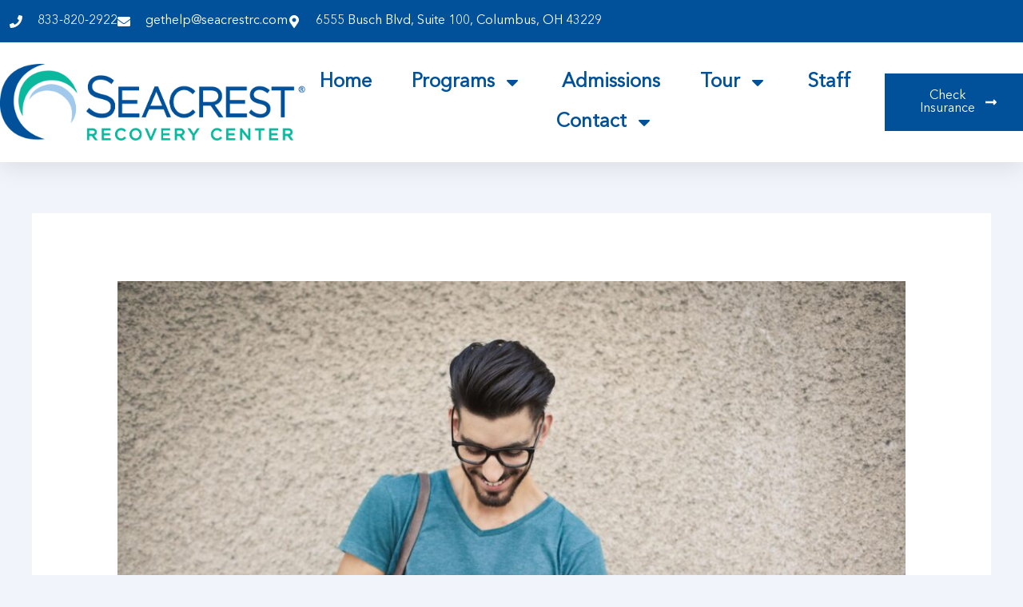

--- FILE ---
content_type: text/css; charset=utf-8
request_url: https://seacrestrecoverycenteroh.com/wp-content/uploads/elementor/css/post-317.css?ver=1769106400
body_size: 1587
content:
.elementor-317 .elementor-element.elementor-element-27184067{--display:flex;--flex-direction:column;--container-widget-width:calc( ( 1 - var( --container-widget-flex-grow ) ) * 100% );--container-widget-height:initial;--container-widget-flex-grow:0;--container-widget-align-self:initial;--flex-wrap-mobile:wrap;--align-items:stretch;--gap:0px 0px;--row-gap:0px;--column-gap:0px;--padding-top:0px;--padding-bottom:0px;--padding-left:0px;--padding-right:0px;}.elementor-317 .elementor-element.elementor-element-27184067:not(.elementor-motion-effects-element-type-background), .elementor-317 .elementor-element.elementor-element-27184067 > .elementor-motion-effects-container > .elementor-motion-effects-layer{background-color:#00519A;}.elementor-317 .elementor-element.elementor-element-6b25d08f .elementor-cta .elementor-cta__bg, .elementor-317 .elementor-element.elementor-element-6b25d08f .elementor-cta .elementor-cta__bg-overlay{transition-duration:1500ms;}.elementor-317 .elementor-element.elementor-element-6b25d08f > .elementor-widget-container{background-color:#00519A;}.elementor-317 .elementor-element.elementor-element-6b25d08f .elementor-cta__content{min-height:40vh;text-align:start;padding:0% 10% 0% 14%;background-color:#00519A;}.elementor-317 .elementor-element.elementor-element-6b25d08f .elementor-cta__title{font-family:"Helvetica", Sans-serif;font-size:16px;font-weight:300;line-height:22px;letter-spacing:0px;color:#09B89D;}.elementor-317 .elementor-element.elementor-element-6b25d08f .elementor-cta__title:not(:last-child){margin-bottom:2px;}.elementor-317 .elementor-element.elementor-element-6b25d08f .elementor-cta__description{font-family:"Playfair Display", Sans-serif;font-size:40px;font-weight:400;text-transform:capitalize;line-height:44px;letter-spacing:-1.13px;color:#FFFFFF;}.elementor-317 .elementor-element.elementor-element-6b25d08f .elementor-cta__description:not(:last-child){margin-bottom:35px;}.elementor-317 .elementor-element.elementor-element-6b25d08f .elementor-cta__button{color:#FFFFFF;border-color:#FFFFFF;font-family:"Helvetica", Sans-serif;font-size:14px;font-weight:700;text-transform:capitalize;text-decoration:none;letter-spacing:-0.45px;background-color:#09B89D;border-width:2px;border-radius:0px;}.elementor-317 .elementor-element.elementor-element-6b25d08f .elementor-cta__button:hover{color:#FFFAF5;background-color:#09B89D;}.elementor-317 .elementor-element.elementor-element-9c97bb0{--display:flex;--flex-direction:row;--container-widget-width:calc( ( 1 - var( --container-widget-flex-grow ) ) * 100% );--container-widget-height:100%;--container-widget-flex-grow:1;--container-widget-align-self:stretch;--flex-wrap-mobile:wrap;--align-items:stretch;--gap:0px 0px;--row-gap:0px;--column-gap:0px;--padding-top:80px;--padding-bottom:0px;--padding-left:40px;--padding-right:40px;}.elementor-317 .elementor-element.elementor-element-21c351a{--display:flex;--padding-top:0px;--padding-bottom:0px;--padding-left:0px;--padding-right:0px;}.elementor-317 .elementor-element.elementor-element-f710e49{--display:flex;--flex-direction:row;--container-widget-width:calc( ( 1 - var( --container-widget-flex-grow ) ) * 100% );--container-widget-height:100%;--container-widget-flex-grow:1;--container-widget-align-self:stretch;--flex-wrap-mobile:wrap;--align-items:stretch;--gap:0px 0px;--row-gap:0px;--column-gap:0px;border-style:solid;--border-style:solid;border-width:0px 0px 1px 0px;--border-top-width:0px;--border-right-width:0px;--border-bottom-width:1px;--border-left-width:0px;border-color:#FFFFFF29;--border-color:#FFFFFF29;--margin-top:0px;--margin-bottom:80px;--margin-left:0px;--margin-right:0px;--padding-top:0px;--padding-bottom:80px;--padding-left:0px;--padding-right:0px;}.elementor-317 .elementor-element.elementor-element-63da316{--display:flex;--padding-top:0px;--padding-bottom:0px;--padding-left:0px;--padding-right:0px;}.elementor-317 .elementor-element.elementor-element-efd9c6f .elementor-heading-title{font-family:"Avenir", Sans-serif;font-size:24px;letter-spacing:2px;color:#00519A;}.elementor-317 .elementor-element.elementor-element-c842d68{--display:flex;--padding-top:0px;--padding-bottom:0px;--padding-left:0px;--padding-right:64px;}.elementor-317 .elementor-element.elementor-element-84e6474{columns:1;font-family:"Avenir", Sans-serif;font-size:18px;color:var( --e-global-color-secondary );}.elementor-317 .elementor-element.elementor-element-b1ac73f{--display:flex;--flex-direction:row;--container-widget-width:calc( ( 1 - var( --container-widget-flex-grow ) ) * 100% );--container-widget-height:100%;--container-widget-flex-grow:1;--container-widget-align-self:stretch;--flex-wrap-mobile:wrap;--align-items:stretch;--gap:0px 0px;--row-gap:0px;--column-gap:0px;--margin-top:0px;--margin-bottom:80px;--margin-left:0px;--margin-right:0px;--padding-top:0px;--padding-bottom:0px;--padding-left:0px;--padding-right:0px;}.elementor-317 .elementor-element.elementor-element-e2a26da{--display:flex;--padding-top:0px;--padding-bottom:0px;--padding-left:0px;--padding-right:173px;}.elementor-317 .elementor-element.elementor-element-dc20071 .hfe-site-logo-container, .elementor-317 .elementor-element.elementor-element-dc20071 .hfe-caption-width figcaption{text-align:left;}.elementor-317 .elementor-element.elementor-element-dc20071 .hfe-site-logo .hfe-site-logo-container img{width:100%;}.elementor-317 .elementor-element.elementor-element-dc20071 .widget-image-caption{margin-top:0px;margin-bottom:0px;}.elementor-317 .elementor-element.elementor-element-dc20071 > .elementor-widget-container{padding:0px 0px 0px 0px;}.elementor-317 .elementor-element.elementor-element-dc20071 .hfe-site-logo-container .hfe-site-logo-img{border-style:none;}.elementor-317 .elementor-element.elementor-element-1431b82{--display:flex;--padding-top:0px;--padding-bottom:0px;--padding-left:0px;--padding-right:0px;}.elementor-317 .elementor-element.elementor-element-acceed3 .elementor-heading-title{font-family:"Avenir", Sans-serif;font-size:18px;font-weight:600;color:#00519A;}.elementor-317 .elementor-element.elementor-element-5f3879c{--divider-border-style:solid;--divider-color:#A0C9EC;--divider-border-width:2px;}.elementor-317 .elementor-element.elementor-element-5f3879c .elementor-divider-separator{width:32px;}.elementor-317 .elementor-element.elementor-element-5f3879c .elementor-divider{padding-block-start:0px;padding-block-end:0px;}.elementor-317 .elementor-element.elementor-element-abeb44b .elementor-icon-list-icon i{color:var( --e-global-color-secondary );transition:color 0.3s;}.elementor-317 .elementor-element.elementor-element-abeb44b .elementor-icon-list-icon svg{fill:var( --e-global-color-secondary );transition:fill 0.3s;}.elementor-317 .elementor-element.elementor-element-abeb44b{--e-icon-list-icon-size:14px;--icon-vertical-offset:0px;}.elementor-317 .elementor-element.elementor-element-abeb44b .elementor-icon-list-item > .elementor-icon-list-text, .elementor-317 .elementor-element.elementor-element-abeb44b .elementor-icon-list-item > a{font-family:"Avenir", Sans-serif;font-size:18px;}.elementor-317 .elementor-element.elementor-element-abeb44b .elementor-icon-list-text{color:var( --e-global-color-secondary );transition:color 0.3s;}.elementor-317 .elementor-element.elementor-element-abeb44b .elementor-icon-list-item:hover .elementor-icon-list-text{color:#09B89D;}.elementor-317 .elementor-element.elementor-element-2ec7b9b{--display:flex;--padding-top:0px;--padding-bottom:0px;--padding-left:0px;--padding-right:0px;}.elementor-317 .elementor-element.elementor-element-7acd79f .elementor-heading-title{font-family:"Avenir", Sans-serif;font-size:18px;font-weight:600;color:#00519A;}.elementor-317 .elementor-element.elementor-element-911d298{--divider-border-style:solid;--divider-color:#A0C9EC;--divider-border-width:2px;}.elementor-317 .elementor-element.elementor-element-911d298 .elementor-divider-separator{width:32px;}.elementor-317 .elementor-element.elementor-element-911d298 .elementor-divider{padding-block-start:0px;padding-block-end:0px;}.elementor-317 .elementor-element.elementor-element-4683eb5 .elementor-icon-list-icon i{transition:color 0.3s;}.elementor-317 .elementor-element.elementor-element-4683eb5 .elementor-icon-list-icon svg{transition:fill 0.3s;}.elementor-317 .elementor-element.elementor-element-4683eb5{--e-icon-list-icon-size:14px;--icon-vertical-offset:0px;}.elementor-317 .elementor-element.elementor-element-4683eb5 .elementor-icon-list-item > .elementor-icon-list-text, .elementor-317 .elementor-element.elementor-element-4683eb5 .elementor-icon-list-item > a{font-family:"Avenir", Sans-serif;font-size:18px;}.elementor-317 .elementor-element.elementor-element-4683eb5 .elementor-icon-list-text{color:var( --e-global-color-secondary );transition:color 0.3s;}.elementor-317 .elementor-element.elementor-element-4683eb5 .elementor-icon-list-item:hover .elementor-icon-list-text{color:#09B89D;}.elementor-317 .elementor-element.elementor-element-b608dac{--display:flex;--padding-top:0px;--padding-bottom:0px;--padding-left:0px;--padding-right:0px;}.elementor-317 .elementor-element.elementor-element-06fe93e .elementor-heading-title{font-family:"Avenir", Sans-serif;font-size:18px;font-weight:600;color:#00519A;}.elementor-317 .elementor-element.elementor-element-62807fa{--divider-border-style:solid;--divider-color:#A0C9EC;--divider-border-width:2px;}.elementor-317 .elementor-element.elementor-element-62807fa .elementor-divider-separator{width:32px;}.elementor-317 .elementor-element.elementor-element-62807fa .elementor-divider{padding-block-start:0px;padding-block-end:0px;}.elementor-317 .elementor-element.elementor-element-26b17e8 .elementor-icon-list-items:not(.elementor-inline-items) .elementor-icon-list-item:not(:last-child){padding-block-end:calc(2px/2);}.elementor-317 .elementor-element.elementor-element-26b17e8 .elementor-icon-list-items:not(.elementor-inline-items) .elementor-icon-list-item:not(:first-child){margin-block-start:calc(2px/2);}.elementor-317 .elementor-element.elementor-element-26b17e8 .elementor-icon-list-items.elementor-inline-items .elementor-icon-list-item{margin-inline:calc(2px/2);}.elementor-317 .elementor-element.elementor-element-26b17e8 .elementor-icon-list-items.elementor-inline-items{margin-inline:calc(-2px/2);}.elementor-317 .elementor-element.elementor-element-26b17e8 .elementor-icon-list-items.elementor-inline-items .elementor-icon-list-item:after{inset-inline-end:calc(-2px/2);}.elementor-317 .elementor-element.elementor-element-26b17e8 .elementor-icon-list-icon i{color:#09B89D;transition:color 0.3s;}.elementor-317 .elementor-element.elementor-element-26b17e8 .elementor-icon-list-icon svg{fill:#09B89D;transition:fill 0.3s;}.elementor-317 .elementor-element.elementor-element-26b17e8{--e-icon-list-icon-size:14px;--icon-vertical-offset:0px;}.elementor-317 .elementor-element.elementor-element-26b17e8 .elementor-icon-list-item > .elementor-icon-list-text, .elementor-317 .elementor-element.elementor-element-26b17e8 .elementor-icon-list-item > a{font-family:"Avenir", Sans-serif;font-size:18px;}.elementor-317 .elementor-element.elementor-element-26b17e8 .elementor-icon-list-text{color:var( --e-global-color-secondary );transition:color 0.3s;}.elementor-317 .elementor-element.elementor-element-a773608{--display:flex;--flex-direction:column;--container-widget-width:100%;--container-widget-height:initial;--container-widget-flex-grow:0;--container-widget-align-self:initial;--flex-wrap-mobile:wrap;}.elementor-317 .elementor-element.elementor-element-ec4cf7a .hfe-copyright-wrapper{text-align:center;}.elementor-317 .elementor-element.elementor-element-ec4cf7a .hfe-copyright-wrapper a, .elementor-317 .elementor-element.elementor-element-ec4cf7a .hfe-copyright-wrapper{color:var( --e-global-color-secondary );}.elementor-317 .elementor-element.elementor-element-ec4cf7a .hfe-copyright-wrapper, .elementor-317 .elementor-element.elementor-element-ec4cf7a .hfe-copyright-wrapper a{font-family:"Avenir", Sans-serif;font-size:18px;}:root{--page-title-display:none;}@media(max-width:1024px){.elementor-317 .elementor-element.elementor-element-6b25d08f .elementor-cta__content{min-height:35vh;padding:0% 0% 0% 7%;}.elementor-317 .elementor-element.elementor-element-6b25d08f .elementor-cta__title{font-size:14px;}.elementor-317 .elementor-element.elementor-element-6b25d08f .elementor-cta__description{font-size:32px;line-height:36px;}.elementor-317 .elementor-element.elementor-element-9c97bb0{--padding-top:80px;--padding-bottom:0px;--padding-left:40px;--padding-right:40px;}.elementor-317 .elementor-element.elementor-element-f710e49{--margin-top:0px;--margin-bottom:64px;--margin-left:0px;--margin-right:0px;--padding-top:0px;--padding-bottom:40px;--padding-left:0px;--padding-right:0px;}.elementor-317 .elementor-element.elementor-element-c842d68{--padding-top:0px;--padding-bottom:0px;--padding-left:0px;--padding-right:0px;}.elementor-317 .elementor-element.elementor-element-b1ac73f{--flex-direction:row;--container-widget-width:calc( ( 1 - var( --container-widget-flex-grow ) ) * 100% );--container-widget-height:100%;--container-widget-flex-grow:1;--container-widget-align-self:stretch;--flex-wrap-mobile:wrap;--align-items:stretch;--flex-wrap:wrap;--margin-top:0px;--margin-bottom:40px;--margin-left:0px;--margin-right:0px;--padding-top:0px;--padding-bottom:0px;--padding-left:0px;--padding-right:0px;}.elementor-317 .elementor-element.elementor-element-e2a26da{--margin-top:0px;--margin-bottom:0px;--margin-left:0px;--margin-right:0px;--padding-top:56px;--padding-bottom:0px;--padding-left:0px;--padding-right:0px;}.elementor-317 .elementor-element.elementor-element-dc20071 > .elementor-widget-container{padding:0px 0px 0px 0px;}.elementor-317 .elementor-element.elementor-element-1431b82{--margin-top:0px;--margin-bottom:0px;--margin-left:0px;--margin-right:0px;}.elementor-317 .elementor-element.elementor-element-2ec7b9b{--margin-top:0px;--margin-bottom:0px;--margin-left:0px;--margin-right:0px;}.elementor-317 .elementor-element.elementor-element-b608dac{--padding-top:0px;--padding-bottom:0px;--padding-left:0px;--padding-right:0px;}}@media(max-width:767px){.elementor-317 .elementor-element.elementor-element-6b25d08f .elementor-cta__content{min-height:45vh;padding:0% 15% 0% 15%;}.elementor-317 .elementor-element.elementor-element-6b25d08f .elementor-cta__description{font-size:28px;line-height:32px;}.elementor-317 .elementor-element.elementor-element-9c97bb0{--padding-top:64px;--padding-bottom:0px;--padding-left:24px;--padding-right:24px;}.elementor-317 .elementor-element.elementor-element-63da316{--padding-top:0px;--padding-bottom:24px;--padding-left:0px;--padding-right:0px;}.elementor-317 .elementor-element.elementor-element-84e6474{columns:1;}.elementor-317 .elementor-element.elementor-element-e2a26da{--padding-top:80px;--padding-bottom:0px;--padding-left:0px;--padding-right:0px;}.elementor-317 .elementor-element.elementor-element-dc20071 .hfe-site-logo .hfe-site-logo-container img{width:120px;}.elementor-317 .elementor-element.elementor-element-1431b82{--width:40%;}.elementor-317 .elementor-element.elementor-element-2ec7b9b{--width:60%;}.elementor-317 .elementor-element.elementor-element-b608dac{--padding-top:0px;--padding-bottom:56px;--padding-left:0px;--padding-right:0px;}.elementor-317 .elementor-element.elementor-element-ec4cf7a .hfe-copyright-wrapper{text-align:left;}}@media(min-width:768px){.elementor-317 .elementor-element.elementor-element-f710e49{--content-width:1600px;}.elementor-317 .elementor-element.elementor-element-63da316{--width:24%;}.elementor-317 .elementor-element.elementor-element-c842d68{--width:75.665%;}.elementor-317 .elementor-element.elementor-element-b1ac73f{--content-width:1600px;}.elementor-317 .elementor-element.elementor-element-e2a26da{--width:25%;}.elementor-317 .elementor-element.elementor-element-1431b82{--width:25%;}.elementor-317 .elementor-element.elementor-element-2ec7b9b{--width:25%;}.elementor-317 .elementor-element.elementor-element-b608dac{--width:25%;}}@media(max-width:1024px) and (min-width:768px){.elementor-317 .elementor-element.elementor-element-e2a26da{--width:100%;}.elementor-317 .elementor-element.elementor-element-1431b82{--width:24%;}.elementor-317 .elementor-element.elementor-element-2ec7b9b{--width:34%;}.elementor-317 .elementor-element.elementor-element-b608dac{--width:42%;}}/* Start Custom Fonts CSS */@font-face {
	font-family: 'Avenir';
	font-style: normal;
	font-weight: normal;
	font-display: auto;
	src: url('https://seacrestrecoverycenteroh.com/wp-content/uploads/2024/05/Avenir-Regular.woff2') format('woff2'),
		url('https://seacrestrecoverycenteroh.com/wp-content/uploads/2024/05/avenir_roman_12.woff') format('woff'),
		url('https://seacrestrecoverycenteroh.com/wp-content/uploads/2024/05/Avenir-Regular.ttf') format('truetype');
}
/* End Custom Fonts CSS */